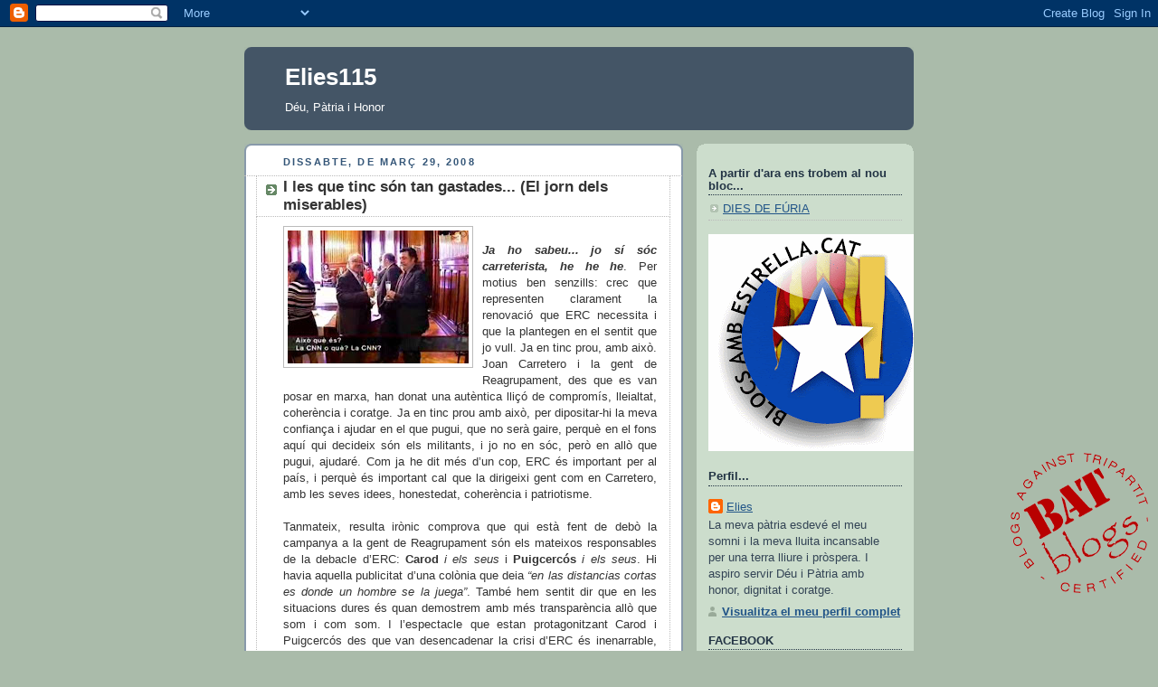

--- FILE ---
content_type: text/html; charset=UTF-8
request_url: https://elies115.blogspot.com/2008/03/el-jorn-dels-miserables.html?showComment=1206908880000
body_size: 16972
content:
<!DOCTYPE html>
<html xmlns='http://www.w3.org/1999/xhtml' xmlns:b='http://www.google.com/2005/gml/b' xmlns:data='http://www.google.com/2005/gml/data' xmlns:expr='http://www.google.com/2005/gml/expr'>
<head>
<link href='https://www.blogger.com/static/v1/widgets/2944754296-widget_css_bundle.css' rel='stylesheet' type='text/css'/>
<meta content='text/html; charset=UTF-8' http-equiv='Content-Type'/>
<meta content='blogger' name='generator'/>
<link href='https://elies115.blogspot.com/favicon.ico' rel='icon' type='image/x-icon'/>
<link href='http://elies115.blogspot.com/2008/03/el-jorn-dels-miserables.html' rel='canonical'/>
<link rel="alternate" type="application/atom+xml" title="Elies115 - Atom" href="https://elies115.blogspot.com/feeds/posts/default" />
<link rel="alternate" type="application/rss+xml" title="Elies115 - RSS" href="https://elies115.blogspot.com/feeds/posts/default?alt=rss" />
<link rel="service.post" type="application/atom+xml" title="Elies115 - Atom" href="https://www.blogger.com/feeds/21973960/posts/default" />

<link rel="alternate" type="application/atom+xml" title="Elies115 - Atom" href="https://elies115.blogspot.com/feeds/5839848622458986838/comments/default" />
<!--Can't find substitution for tag [blog.ieCssRetrofitLinks]-->
<link href='https://blogger.googleusercontent.com/img/b/R29vZ2xl/AVvXsEhgnfHkVKVkGrmjYeWoTdP1tDbCn-fAba7EKdzXHAUYhRcbQvxjB237A1_wCKbWMwnyDB_GqEpvL_MFM43Mzzb3I15xrdn3T80KyXBPSAEkwYyZOznEg4UOCFMByokb6j5dK-Up3Q/s200/miserables.jpg' rel='image_src'/>
<meta content='http://elies115.blogspot.com/2008/03/el-jorn-dels-miserables.html' property='og:url'/>
<meta content='I les que tinc són tan gastades... (El jorn dels miserables)' property='og:title'/>
<meta content='Ja ho sabeu... jo sí sóc carreterista, he he he . Per motius ben senzills: crec que representen clarament la renovació que ERC necessita i q...' property='og:description'/>
<meta content='https://blogger.googleusercontent.com/img/b/R29vZ2xl/AVvXsEhgnfHkVKVkGrmjYeWoTdP1tDbCn-fAba7EKdzXHAUYhRcbQvxjB237A1_wCKbWMwnyDB_GqEpvL_MFM43Mzzb3I15xrdn3T80KyXBPSAEkwYyZOznEg4UOCFMByokb6j5dK-Up3Q/w1200-h630-p-k-no-nu/miserables.jpg' property='og:image'/>
<title>Elies115: I les que tinc són tan gastades... (El jorn dels miserables)</title>
<style id='page-skin-1' type='text/css'><!--
/*
-----------------------------------------------
Blogger Template Style
Name:     Rounders
Date:     27 Feb 2004
Updated by: Blogger Team
----------------------------------------------- */
body {
background:#aba;
margin:0;
text-align:center;
line-height: 1.5em;
font:x-small Trebuchet MS, Verdana, Arial, Sans-serif;
color:#333333;
font-size/* */:/**/small;
font-size: /**/small;
}
/* Page Structure
----------------------------------------------- */
/* The images which help create rounded corners depend on the
following widths and measurements. If you want to change
these measurements, the images will also need to change.
*/
#outer-wrapper {
width:740px;
margin:0 auto;
text-align:left;
font: normal normal 100% Verdana, sans-serif;
}
#main-wrap1 {
width:485px;
float:left;
background:#ffffff url("https://resources.blogblog.com/blogblog/data/rounders/corners_main_bot.gif") no-repeat left bottom;
margin:15px 0 0;
padding:0 0 10px;
color:#333333;
font-size:97%;
line-height:1.5em;
word-wrap: break-word; /* fix for long text breaking sidebar float in IE */
overflow: hidden;     /* fix for long non-text content breaking IE sidebar float */
}
#main-wrap2 {
float:left;
width:100%;
background:url("https://resources.blogblog.com/blogblog/data/rounders/corners_main_top.gif") no-repeat left top;
padding:10px 0 0;
}
#main {
background:url("https://resources.blogblog.com/blogblog/data/rounders/rails_main.gif") repeat-y left;
padding:0;
width:485px;
}
#sidebar-wrap {
width:240px;
float:right;
margin:15px 0 0;
font-size:97%;
line-height:1.5em;
word-wrap: break-word; /* fix for long text breaking sidebar float in IE */
overflow: hidden;     /* fix for long non-text content breaking IE sidebar float */
}
.main .widget {
margin-top: 4px;
width: 468px;
padding: 0 13px;
}
.main .Blog {
margin: 0;
padding: 0;
width: 484px;
}
/* Links
----------------------------------------------- */
a:link {
color: #225588;
}
a:visited {
color: #666666;
}
a:hover {
color: #666666;
}
a img {
border-width:0;
}
/* Blog Header
----------------------------------------------- */
#header-wrapper {
background:#445566 url("https://resources.blogblog.com/blogblog/data/rounders/corners_cap_top.gif") no-repeat left top;
margin-top:22px;
margin-right:0;
margin-bottom:0;
margin-left:0;
padding-top:8px;
padding-right:0;
padding-bottom:0;
padding-left:0;
color:#ffffff;
}
#header {
background:url("https://resources.blogblog.com/blogblog/data/rounders/corners_cap_bot.gif") no-repeat left bottom;
padding:0 15px 8px;
}
#header h1 {
margin:0;
padding:10px 30px 5px;
line-height:1.2em;
font: normal bold 200% 'Trebuchet MS',Verdana,Arial,Sans-serif;
}
#header a,
#header a:visited {
text-decoration:none;
color: #ffffff;
}
#header .description {
margin:0;
padding:5px 30px 10px;
line-height:1.5em;
font: normal normal 100% 'Trebuchet MS',Verdana,Arial,Sans-serif;
}
/* Posts
----------------------------------------------- */
h2.date-header {
margin-top:0;
margin-right:28px;
margin-bottom:0;
margin-left:43px;
font-size:85%;
line-height:2em;
text-transform:uppercase;
letter-spacing:.2em;
color:#335577;
}
.post {
margin:.3em 0 25px;
padding:0 13px;
border:1px dotted #bbbbbb;
border-width:1px 0;
}
.post h3 {
margin:0;
line-height:1.5em;
background:url("https://resources.blogblog.com/blogblog/data/rounders/icon_arrow.gif") no-repeat 10px .5em;
display:block;
border:1px dotted #bbbbbb;
border-width:0 1px 1px;
padding-top:2px;
padding-right:14px;
padding-bottom:2px;
padding-left:29px;
color: #333333;
font: normal bold 135% 'Trebuchet MS',Verdana,Arial,Sans-serif;
}
.post h3 a, .post h3 a:visited {
text-decoration:none;
color: #333333;
}
a.title-link:hover {
background-color: #bbbbbb;
color: #333333;
}
.post-body {
border:1px dotted #bbbbbb;
border-width:0 1px 1px;
border-bottom-color:#ffffff;
padding-top:10px;
padding-right:14px;
padding-bottom:1px;
padding-left:29px;
}
html>body .post-body {
border-bottom-width:0;
}
.post-body {
margin:0 0 .75em;
}
.post-body blockquote {
line-height:1.3em;
}
.post-footer {
background: #ded;
margin:0;
padding-top:2px;
padding-right:14px;
padding-bottom:2px;
padding-left:29px;
border:1px dotted #bbbbbb;
border-width:1px;
font-size:100%;
line-height:1.5em;
color: #666;
}
/*
The first line of the post footer might only have floated text, so we need to give it a height.
The height comes from the post-footer line-height
*/
.post-footer-line-1 {
min-height:1.5em;
_height:1.5em;
}
.post-footer p {
margin: 0;
}
html>body .post-footer {
border-bottom-color:transparent;
}
.uncustomized-post-template .post-footer {
text-align: right;
}
.uncustomized-post-template .post-author,
.uncustomized-post-template .post-timestamp {
display: block;
float: left;
text-align:left;
margin-right: 4px;
}
.post-footer a {
color: #258;
}
.post-footer a:hover {
color: #666;
}
a.comment-link {
/* IE5.0/Win doesn't apply padding to inline elements,
so we hide these two declarations from it */
background/* */:/**/url("https://resources.blogblog.com/blogblog/data/rounders/icon_comment_left.gif") no-repeat left 45%;
padding-left:14px;
}
html>body a.comment-link {
/* Respecified, for IE5/Mac's benefit */
background:url("https://resources.blogblog.com/blogblog/data/rounders/icon_comment_left.gif") no-repeat left 45%;
padding-left:14px;
}
.post img, table.tr-caption-container {
margin-top:0;
margin-right:0;
margin-bottom:5px;
margin-left:0;
padding:4px;
border:1px solid #bbbbbb;
}
.tr-caption-container img {
border: none;
margin: 0;
padding: 0;
}
blockquote {
margin:.75em 0;
border:1px dotted #bbbbbb;
border-width:1px 0;
padding:5px 15px;
color: #335577;
}
.post blockquote p {
margin:.5em 0;
}
#blog-pager-newer-link {
float: left;
margin-left: 13px;
}
#blog-pager-older-link {
float: right;
margin-right: 13px;
}
#blog-pager {
text-align: center;
}
.feed-links {
clear: both;
line-height: 2.5em;
margin-left: 13px;
}
/* Comments
----------------------------------------------- */
#comments {
margin:-25px 13px 0;
border:1px dotted #bbbbbb;
border-width:0 1px 1px;
padding-top:20px;
padding-right:0;
padding-bottom:15px;
padding-left:0;
}
#comments h4 {
margin:0 0 10px;
padding-top:0;
padding-right:14px;
padding-bottom:2px;
padding-left:29px;
border-bottom:1px dotted #bbbbbb;
font-size:120%;
line-height:1.4em;
color:#333333;
}
#comments-block {
margin-top:0;
margin-right:15px;
margin-bottom:0;
margin-left:9px;
}
.comment-author {
background:url("https://resources.blogblog.com/blogblog/data/rounders/icon_comment_left.gif") no-repeat 2px .3em;
margin:.5em 0;
padding-top:0;
padding-right:0;
padding-bottom:0;
padding-left:20px;
font-weight:bold;
}
.comment-body {
margin:0 0 1.25em;
padding-top:0;
padding-right:0;
padding-bottom:0;
padding-left:20px;
}
.comment-body p {
margin:0 0 .5em;
}
.comment-footer {
margin:0 0 .5em;
padding-top:0;
padding-right:0;
padding-bottom:.75em;
padding-left:20px;
}
.comment-footer a:link {
color: #333;
}
.deleted-comment {
font-style:italic;
color:gray;
}
.comment-form {
padding-left:20px;
padding-right:5px;
}
#comments .comment-form h4 {
padding-left:0px;
}
/* Profile
----------------------------------------------- */
.profile-img {
float: left;
margin-top: 5px;
margin-right: 5px;
margin-bottom: 5px;
margin-left: 0;
border: 4px solid #334455;
}
.profile-datablock {
margin-top:0;
margin-right:15px;
margin-bottom:.5em;
margin-left:0;
padding-top:8px;
}
.profile-link {
background:url("https://resources.blogblog.com/blogblog/data/rounders/icon_profile_left.gif") no-repeat left .1em;
padding-left:15px;
font-weight:bold;
}
.profile-textblock {
clear: both;
margin: 0;
}
.sidebar .clear, .main .widget .clear {
clear: both;
}
#sidebartop-wrap {
background:#ccddcc url("https://resources.blogblog.com/blogblog/data/rounders/corners_prof_bot.gif") no-repeat left bottom;
margin:0px 0px 15px;
padding:0px 0px 10px;
color:#334455;
}
#sidebartop-wrap2 {
background:url("https://resources.blogblog.com/blogblog/data/rounders/corners_prof_top.gif") no-repeat left top;
padding: 10px 0 0;
margin:0;
border-width:0;
}
#sidebartop h2 {
line-height:1.5em;
color:#223344;
border-bottom: 1px dotted #223344;
margin-bottom: 0.5em;
font: normal bold 100% 'Trebuchet MS',Verdana,Arial,Sans-serif;
}
#sidebartop a {
color: #225588;
}
#sidebartop a:hover {
color: #225588;
}
#sidebartop a:visited {
color: #225588;
}
/* Sidebar Boxes
----------------------------------------------- */
.sidebar .widget {
margin:.5em 13px 1.25em;
padding:0 0px;
}
.widget-content {
margin-top: 0.5em;
}
#sidebarbottom-wrap1 {
background:#ffffff url("https://resources.blogblog.com/blogblog/data/rounders/corners_side_top.gif") no-repeat left top;
margin:0 0 15px;
padding:10px 0 0;
color: #333333;
}
#sidebarbottom-wrap2 {
background:url("https://resources.blogblog.com/blogblog/data/rounders/corners_side_bot.gif") no-repeat left bottom;
padding:0 0 8px;
}
.sidebar h2 {
margin:0;
padding:0 0 .2em;
line-height:1.5em;
font:normal bold 100% 'Trebuchet MS',Verdana,Arial,Sans-serif;
}
.sidebar ul {
list-style:none;
margin:0 0 1.25em;
padding:0;
}
.sidebar ul li {
background:url("https://resources.blogblog.com/blogblog/data/rounders/icon_arrow_sm.gif") no-repeat 2px .25em;
margin:0;
padding-top:0;
padding-right:0;
padding-bottom:3px;
padding-left:16px;
margin-bottom:3px;
border-bottom:1px dotted #bbbbbb;
line-height:1.4em;
}
.sidebar p {
margin:0 0 .6em;
}
#sidebar h2 {
color: #333333;
border-bottom: 1px dotted #333333;
}
/* Footer
----------------------------------------------- */
#footer-wrap1 {
clear:both;
margin:0 0 10px;
padding:15px 0 0;
}
#footer-wrap2 {
background:#445566 url("https://resources.blogblog.com/blogblog/data/rounders/corners_cap_top.gif") no-repeat left top;
color:#ffffff;
}
#footer {
background:url("https://resources.blogblog.com/blogblog/data/rounders/corners_cap_bot.gif") no-repeat left bottom;
padding:8px 15px;
}
#footer hr {display:none;}
#footer p {margin:0;}
#footer a {color:#ffffff;}
#footer .widget-content {
margin:0;
}
/** Page structure tweaks for layout editor wireframe */
body#layout #main-wrap1,
body#layout #sidebar-wrap,
body#layout #header-wrapper {
margin-top: 0;
}
body#layout #header, body#layout #header-wrapper,
body#layout #outer-wrapper {
margin-left:0,
margin-right: 0;
padding: 0;
}
body#layout #outer-wrapper {
width: 730px;
}
body#layout #footer-wrap1 {
padding-top: 0;
}

--></style>
<link href='https://www.blogger.com/dyn-css/authorization.css?targetBlogID=21973960&amp;zx=7107e814-dfaa-41f8-ad85-12ec5e064344' media='none' onload='if(media!=&#39;all&#39;)media=&#39;all&#39;' rel='stylesheet'/><noscript><link href='https://www.blogger.com/dyn-css/authorization.css?targetBlogID=21973960&amp;zx=7107e814-dfaa-41f8-ad85-12ec5e064344' rel='stylesheet'/></noscript>
<meta name='google-adsense-platform-account' content='ca-host-pub-1556223355139109'/>
<meta name='google-adsense-platform-domain' content='blogspot.com'/>

</head>
<body>
<div class='navbar section' id='navbar'><div class='widget Navbar' data-version='1' id='Navbar1'><script type="text/javascript">
    function setAttributeOnload(object, attribute, val) {
      if(window.addEventListener) {
        window.addEventListener('load',
          function(){ object[attribute] = val; }, false);
      } else {
        window.attachEvent('onload', function(){ object[attribute] = val; });
      }
    }
  </script>
<div id="navbar-iframe-container"></div>
<script type="text/javascript" src="https://apis.google.com/js/platform.js"></script>
<script type="text/javascript">
      gapi.load("gapi.iframes:gapi.iframes.style.bubble", function() {
        if (gapi.iframes && gapi.iframes.getContext) {
          gapi.iframes.getContext().openChild({
              url: 'https://www.blogger.com/navbar/21973960?po\x3d5839848622458986838\x26origin\x3dhttps://elies115.blogspot.com',
              where: document.getElementById("navbar-iframe-container"),
              id: "navbar-iframe"
          });
        }
      });
    </script><script type="text/javascript">
(function() {
var script = document.createElement('script');
script.type = 'text/javascript';
script.src = '//pagead2.googlesyndication.com/pagead/js/google_top_exp.js';
var head = document.getElementsByTagName('head')[0];
if (head) {
head.appendChild(script);
}})();
</script>
</div></div>
<div id='outer-wrapper'>
<div id='header-wrapper'>
<div class='header section' id='header'><div class='widget Header' data-version='1' id='Header1'>
<div id='header-inner'>
<div class='titlewrapper'>
<h1 class='title'>
<a href='https://elies115.blogspot.com/'>
Elies115
</a>
</h1>
</div>
<div class='descriptionwrapper'>
<p class='description'><span>Déu, Pàtria i Honor</span></p>
</div>
</div>
</div></div>
</div>
<div id='crosscol-wrapper' style='text-align:center'>
<div class='crosscol no-items section' id='crosscol'></div>
</div>
<div id='main-wrap1'><div id='main-wrap2'>
<div class='main section' id='main'><div class='widget Blog' data-version='1' id='Blog1'>
<div class='blog-posts hfeed'>

          <div class="date-outer">
        
<h2 class='date-header'><span>dissabte, de març 29, 2008</span></h2>

          <div class="date-posts">
        
<div class='post-outer'>
<div class='post hentry uncustomized-post-template' itemprop='blogPost' itemscope='itemscope' itemtype='http://schema.org/BlogPosting'>
<meta content='https://blogger.googleusercontent.com/img/b/R29vZ2xl/AVvXsEhgnfHkVKVkGrmjYeWoTdP1tDbCn-fAba7EKdzXHAUYhRcbQvxjB237A1_wCKbWMwnyDB_GqEpvL_MFM43Mzzb3I15xrdn3T80KyXBPSAEkwYyZOznEg4UOCFMByokb6j5dK-Up3Q/s200/miserables.jpg' itemprop='image_url'/>
<meta content='21973960' itemprop='blogId'/>
<meta content='5839848622458986838' itemprop='postId'/>
<a name='5839848622458986838'></a>
<h3 class='post-title entry-title' itemprop='name'>
I les que tinc són tan gastades... (El jorn dels miserables)
</h3>
<div class='post-header'>
<div class='post-header-line-1'></div>
</div>
<div class='post-body entry-content' id='post-body-5839848622458986838' itemprop='description articleBody'>
<a href="https://blogger.googleusercontent.com/img/b/R29vZ2xl/AVvXsEhgnfHkVKVkGrmjYeWoTdP1tDbCn-fAba7EKdzXHAUYhRcbQvxjB237A1_wCKbWMwnyDB_GqEpvL_MFM43Mzzb3I15xrdn3T80KyXBPSAEkwYyZOznEg4UOCFMByokb6j5dK-Up3Q/s1600-h/miserables.jpg"><img alt="" border="0" id="BLOGGER_PHOTO_ID_5183292840233835618" src="https://blogger.googleusercontent.com/img/b/R29vZ2xl/AVvXsEhgnfHkVKVkGrmjYeWoTdP1tDbCn-fAba7EKdzXHAUYhRcbQvxjB237A1_wCKbWMwnyDB_GqEpvL_MFM43Mzzb3I15xrdn3T80KyXBPSAEkwYyZOznEg4UOCFMByokb6j5dK-Up3Q/s200/miserables.jpg" style="FLOAT: left; MARGIN: 0px 10px 10px 0px; CURSOR: hand" /></a><br /><div align="justify"><strong><em>Ja ho sabeu... jo sí sóc carreterista, he he he</em></strong>. Per motius ben senzills: crec que representen clarament la renovació que ERC necessita i que la plantegen en el sentit que jo vull. Ja en tinc prou, amb això. Joan Carretero i la gent de Reagrupament, des que es van posar en marxa, han donat una autèntica lliçó de compromís, lleialtat, coherència i coratge. Ja en tinc prou amb això, per dipositar-hi la meva confiança i ajudar en el que pugui, que no serà gaire, perquè en el fons aquí qui decideix són els militants, i jo no en sóc, però en allò que pugui, ajudaré. Com ja he dit més d&#8217;un cop, ERC és important per al país, i perquè és important cal que la dirigeixi gent com en Carretero, amb les seves idees, honestedat, coherència i patriotisme.<br /><br />Tanmateix, resulta irònic comprova que qui està fent de debò la campanya a la gent de Reagrupament són els mateixos responsables de la debacle d&#8217;ERC: <strong>Carod</strong> <em>i els seus</em> i <strong>Puigcercós</strong> <em>i els seus</em>. Hi havia aquella publicitat d&#8217;una colònia que deia <em>&#8220;en las distancias cortas es donde un hombre se la juega&#8221;</em>. També hem sentit dir que en les situacions dures és quan demostrem amb més transparència allò que som i com som. I l&#8217;espectacle que estan protagonitzant Carod i Puigcercós des que van desencadenar la crisi d&#8217;ERC és inenarrable, brutal, inconcebible, insuportable.<br /><br /><strong>Carod</strong> ha posat de manifest, un cop més, que és una persona, un polític, atrapat en la seva vanitat. Una vanitat extrema, un personalisme execrable, deslleial, vomitiu. Aquesta setmana n&#8217;hem tingut dues escenes: la seva renúncia radiofònica i, avui mateix, aquest acte patètic per a presentar la pregunta que vol plantejar en el referèndum del 2014. Quin gran farsant, Déu meu. Quin gran farsant.<br /><br />I <strong>Puigcercós</strong>, igual. La seva renúncia al govern per controlar el partit de cara a garantir-se l&#8217;elecció és demencial. Pròpia d&#8217;una persona sense principis i sense cap mínim sentit de la responsabilitat. Una autèntica bogeria gangsteril que podia fer gràcia quan dirigia les JERC, però que deixa en evidència la seva absoluta manca de principis quan hom és conseller de la Generalitat.<br /><br />Però a més a més, la confrontació personalista desencadenada per aquests dos personatges nefastos (Carod i Puigcercós) té una dimensió demencial: <em><strong>morir matant</strong></em>. La seva aspiració és liquidar els altres. Quina diferència amb en Carretero, quan, com ja vaig recollir, va dir que l&#8217;endemà de guanyar, faria una direcció on hi tingués cabuda les diferents sensibilitats del partit.<br /><br />Ahir divendres, al Centre <strong>Flor de Maig</strong>, en plena serra de Collserola, a tocar de Cerdanyola, el sector puigcercocista va fer una reunió de la seva guàrdia pretoriana, unes 200 persones, bàsicament quadres intermitjos del partit i el govern. La reunió la varen portar en Ridao i, sobretot, n&#8217;Huguet, que sembla ser el cridat a fer d&#8217;home dur. Les coses que es van dir i que m&#8217;han explicat són terribles. Com ja tothom sap, no hi ha diferències estratègiques ni polítiques entre Carod i Puigcercós. Porten 20 anys defensant el mateix, i porten cohabitant a la direcció del partit 12 anys sense que hi hagi hagut mai cap fisura política o estratègica. Les seves diferències són purament personals, de manera de fer com a molt. Però, com he explicat més amunt, totes dues maneres de fer són infames.<br /><br />Ahir, el sector Puigcercós feia <strong><em>autocrítica</em></strong>&#8230; per no haver liquidat abans en Carod. Aquesta era la seva autocrítica. I per això n&#8217;Huguet demanava excuses als participants, perquè no havien liquidat en Carod i els seus abans, per haver-hi contemportitzat i perquè això els havia portat a aquesta situació. I es van conjurar&#8230; perquè aquest cop els liquidin sense contemplacions. Començant per la díscola Federació de Barcelona, que controla aquesta altra intrascendència política que és en Portabella (amb en Niubó).<br /><br />Avui, al patètic acte d&#8217;en Carod, aquest apareixia flanquejat pel Benach i en Portabella, com anunciant una altra candidatura de politiqueig personalista. Quins dos grans valors de la intrascendència política. Déu meu!<br /><br />Doncs ja ho saben. Puigcercós vol liquidar-los, aquesta és la seva estratègia. I els altres &#8211;Carod i els seus- només pensen en com fer mal a Puigcercós. Així estan les coses, l&#8217;estratègia de la sang. El jorn dels miserables. Morir matant.<br /><br />En aquest escenari, <strong>Joan Carretero</strong> i Reagrupament no només representen la coherència i l&#8217;arrelament als postulats del partit fundat per Macià. És que a més a més representen l&#8217;única possibilitat de supervivència d&#8217;aquest partit. A la roda de premsa ho va dir molt clar: <em>vull integrar a la meva direcció totes les sensibilitats del partit, no vull una direcció sectària</em>. </div><br /><div align="justify">I acabo com he començat. En aquests dies que falten fins el congrés d&#8217;ERC em mullo per Carretero i la gent de Reagrupament. Quan vaig fer el perfil en el meu bloc ja ho vaig dir: <em>aspiro servir Déu i Pàtria amb honor, dignitat i coratge</em>. Ara toca servir el país ajudant Reagrupament i el seu projecte de renovació. Sí, això és el que toca, i espero estar a l&#8217;alçada de les circumstàncies. Per mi no quedarà, amb tota la humilitat del món, disposat a servir, a ajudar, en el que pugui, calgui o se&#8217;m demani, ni que sigui des de la senzilla honestedat de les paraules en aquest bloc.<br /><br />Sí, aposto per la renovació d&#8217;ERC. Ara podem. I el país ho necessita.<br /><br />PS: Per cert no us perdeu el sopar que ha convocat en Dessmond amb en Carretero el proper dimecres dia 9 d&#8217;abril. Promet ser un sopar històric. Inscripcions a Can Dessmond! (places limitades!) </div>
<div style='clear: both;'></div>
</div>
<div class='post-footer'>
<div class='post-footer-line post-footer-line-1'>
<span class='post-author vcard'>
Publicat per
<span class='fn' itemprop='author' itemscope='itemscope' itemtype='http://schema.org/Person'>
<meta content='https://www.blogger.com/profile/00195991773753080743' itemprop='url'/>
<a class='g-profile' href='https://www.blogger.com/profile/00195991773753080743' rel='author' title='author profile'>
<span itemprop='name'>Elies</span>
</a>
</span>
</span>
<span class='post-timestamp'>
a
<meta content='http://elies115.blogspot.com/2008/03/el-jorn-dels-miserables.html' itemprop='url'/>
<a class='timestamp-link' href='https://elies115.blogspot.com/2008/03/el-jorn-dels-miserables.html' rel='bookmark' title='permanent link'><abbr class='published' itemprop='datePublished' title='2008-03-29T23:14:00+01:00'>dissabte, de març 29, 2008</abbr></a>
</span>
<span class='post-comment-link'>
</span>
<span class='post-icons'>
<span class='item-action'>
<a href='https://www.blogger.com/email-post/21973960/5839848622458986838' title='Enviar missatge per correu electrònic'>
<img alt='' class='icon-action' height='13' src='https://resources.blogblog.com/img/icon18_email.gif' width='18'/>
</a>
</span>
<span class='item-control blog-admin pid-1320389984'>
<a href='https://www.blogger.com/post-edit.g?blogID=21973960&postID=5839848622458986838&from=pencil' title='Modificar el missatge'>
<img alt='' class='icon-action' height='18' src='https://resources.blogblog.com/img/icon18_edit_allbkg.gif' width='18'/>
</a>
</span>
</span>
<div class='post-share-buttons goog-inline-block'>
</div>
</div>
<div class='post-footer-line post-footer-line-2'>
<span class='post-labels'>
</span>
</div>
<div class='post-footer-line post-footer-line-3'>
<span class='post-location'>
</span>
</div>
</div>
</div>
<div class='comments' id='comments'>
<a name='comments'></a>
<h4>11 comentaris:</h4>
<div id='Blog1_comments-block-wrapper'>
<dl class='avatar-comment-indent' id='comments-block'>
<dt class='comment-author ' id='c7493618273226247645'>
<a name='c7493618273226247645'></a>
<div class="avatar-image-container avatar-stock"><span dir="ltr"><img src="//resources.blogblog.com/img/blank.gif" width="35" height="35" alt="" title="An&ograve;nim">

</span></div>
Anònim
ha dit...
</dt>
<dd class='comment-body' id='Blog1_cmt-7493618273226247645'>
<p>
Em cau bé en Carretero, la llàstima és que s'ha entestat en salvar a ERC i crec que ERC no te remei.<BR/><BR/>Perque, vajam, si el problema fossin en Carod i en Puigcercós, segurament encara faria costat a ERC, perque son només dues persones, ara!... no perdeu de vista que aquestes dues persones no estan soles al partit, que aquestes dues persones, sintetitzan la manera de fer i pensar de la majoria de la militancia, no us enganyeu. I aquí rau el problema, companys.<BR/><BR/>Si en Carretero fos la manera de pensar de la majoria de la militancia d'ERC, no anirian pel pedregal com van, i aixó no s'arregla canviant unes quantes persones, que vint anys construint un partit a la seua mida (Puigcercós) no s'esborren d'un dia per l'altre.<BR/><BR/>Salut, i que hi hagi sort, sr. Carretero. De tot cor.
</p>
</dd>
<dd class='comment-footer'>
<span class='comment-timestamp'>
<a href='https://elies115.blogspot.com/2008/03/el-jorn-dels-miserables.html?showComment=1206860760000#c7493618273226247645' title='comment permalink'>
30 de març, 2008
</a>
<span class='item-control blog-admin pid-1142807752'>
<a class='comment-delete' href='https://www.blogger.com/comment/delete/21973960/7493618273226247645' title='Suprimeix el comentari'>
<img src='https://resources.blogblog.com/img/icon_delete13.gif'/>
</a>
</span>
</span>
</dd>
<dt class='comment-author ' id='c1910489689070438816'>
<a name='c1910489689070438816'></a>
<div class="avatar-image-container avatar-stock"><span dir="ltr"><img src="//resources.blogblog.com/img/blank.gif" width="35" height="35" alt="" title="An&ograve;nim">

</span></div>
Anònim
ha dit...
</dt>
<dd class='comment-body' id='Blog1_cmt-1910489689070438816'>
<p>
Hola Elies,<BR/>magnific article,i quina causalitat aquesta matinada mentre conduïa el cotxe de Catalunya a Alemanya, per no dormir-me, en concentro amb possibles articles i he pensat amb el mateix títol que tu!.<BR/>El jorn dels miserables!<BR/><BR/>Salut i ara podem renovar ERC<BR/>Manel
</p>
</dd>
<dd class='comment-footer'>
<span class='comment-timestamp'>
<a href='https://elies115.blogspot.com/2008/03/el-jorn-dels-miserables.html?showComment=1206880320000#c1910489689070438816' title='comment permalink'>
30 de març, 2008
</a>
<span class='item-control blog-admin pid-1142807752'>
<a class='comment-delete' href='https://www.blogger.com/comment/delete/21973960/1910489689070438816' title='Suprimeix el comentari'>
<img src='https://resources.blogblog.com/img/icon_delete13.gif'/>
</a>
</span>
</span>
</dd>
<dt class='comment-author ' id='c262536472716837165'>
<a name='c262536472716837165'></a>
<div class="avatar-image-container avatar-stock"><span dir="ltr"><a href="https://www.blogger.com/profile/04828838190615965755" target="" rel="nofollow" onclick="" class="avatar-hovercard" id="av-262536472716837165-04828838190615965755"><img src="//www.blogger.com/img/blogger_logo_round_35.png" width="35" height="35" alt="" title="L&iacute;dia Pelej&agrave;">

</a></span></div>
<a href='https://www.blogger.com/profile/04828838190615965755' rel='nofollow'>Lídia Pelejà</a>
ha dit...
</dt>
<dd class='comment-body' id='Blog1_cmt-262536472716837165'>
<p>
El dia 9 allí estarem!<BR/><BR/>Salutacions,
</p>
</dd>
<dd class='comment-footer'>
<span class='comment-timestamp'>
<a href='https://elies115.blogspot.com/2008/03/el-jorn-dels-miserables.html?showComment=1206889380000#c262536472716837165' title='comment permalink'>
30 de març, 2008
</a>
<span class='item-control blog-admin pid-975166472'>
<a class='comment-delete' href='https://www.blogger.com/comment/delete/21973960/262536472716837165' title='Suprimeix el comentari'>
<img src='https://resources.blogblog.com/img/icon_delete13.gif'/>
</a>
</span>
</span>
</dd>
<dt class='comment-author ' id='c850473551225325405'>
<a name='c850473551225325405'></a>
<div class="avatar-image-container avatar-stock"><span dir="ltr"><img src="//resources.blogblog.com/img/blank.gif" width="35" height="35" alt="" title="An&ograve;nim">

</span></div>
Anònim
ha dit...
</dt>
<dd class='comment-body' id='Blog1_cmt-850473551225325405'>
<p>
Valent Elies, molt valent! En uns temps en que cal mirar qui tens a l'esquena la teva posició és digne d'elogi.<BR/><BR/>Jo, que si que estic al Reagrupament, agraeixo la teva fermesa i t'encoratjo a continuar el desenmascarament dels falsos "apòstols del nostre país"<BR/><BR/>Una abraçada des del Lluçanès
</p>
</dd>
<dd class='comment-footer'>
<span class='comment-timestamp'>
<a href='https://elies115.blogspot.com/2008/03/el-jorn-dels-miserables.html?showComment=1206905160000#c850473551225325405' title='comment permalink'>
30 de març, 2008
</a>
<span class='item-control blog-admin pid-1142807752'>
<a class='comment-delete' href='https://www.blogger.com/comment/delete/21973960/850473551225325405' title='Suprimeix el comentari'>
<img src='https://resources.blogblog.com/img/icon_delete13.gif'/>
</a>
</span>
</span>
</dd>
<dt class='comment-author ' id='c6570358880950381385'>
<a name='c6570358880950381385'></a>
<div class="avatar-image-container avatar-stock"><span dir="ltr"><img src="//resources.blogblog.com/img/blank.gif" width="35" height="35" alt="" title="An&ograve;nim">

</span></div>
Anònim
ha dit...
</dt>
<dd class='comment-body' id='Blog1_cmt-6570358880950381385'>
<p>
Bona nit Elies, <BR/><BR/>El Josep, te part de raó, però si el Congres votés el conjunt dels simpatitzants d' ERC del any 2003 Carretero guanyaria amb més de un 50% de vots. Ho crec sincerament.<BR/><BR/>Si la direcció d' ERC no s' en  adona, és tornarà a equivocar i acabarà amb 200.000 vots i encara gràcies...<BR/><BR/>Per mi el tema és molt senzill, cal parlar d&#8217; estratègies i mullar-se, i això avui sembla més un patí de col&#8226;le barallant-se per quins equips fem pel proper partit de futbol, quan el problema precisament és que no cal seguir jugant a futbol.<BR/><BR/>Perquè ningú s&#8217; atreveix a dir que el Tripartit els ha enfonsat??? <BR/>Qui ho digui i parli de Front Nacional, tindrà el meu suport.<BR/><BR/>El nano
</p>
</dd>
<dd class='comment-footer'>
<span class='comment-timestamp'>
<a href='https://elies115.blogspot.com/2008/03/el-jorn-dels-miserables.html?showComment=1206908880000#c6570358880950381385' title='comment permalink'>
30 de març, 2008
</a>
<span class='item-control blog-admin pid-1142807752'>
<a class='comment-delete' href='https://www.blogger.com/comment/delete/21973960/6570358880950381385' title='Suprimeix el comentari'>
<img src='https://resources.blogblog.com/img/icon_delete13.gif'/>
</a>
</span>
</span>
</dd>
<dt class='comment-author ' id='c4091867288579290562'>
<a name='c4091867288579290562'></a>
<div class="avatar-image-container vcard"><span dir="ltr"><a href="https://www.blogger.com/profile/04202341605311874639" target="" rel="nofollow" onclick="" class="avatar-hovercard" id="av-4091867288579290562-04202341605311874639"><img src="https://resources.blogblog.com/img/blank.gif" width="35" height="35" class="delayLoad" style="display: none;" longdesc="//1.bp.blogspot.com/-r_5FkMZR85s/Zf88pMu_w8I/AAAAAAAABD0/DiRS6IhqclQQpeLI9i9gmR3r--bYB-kFwCK4BGAYYCw/s35/FAC%252520Mirage.png" alt="" title="Josep (sl)">

<noscript><img src="//1.bp.blogspot.com/-r_5FkMZR85s/Zf88pMu_w8I/AAAAAAAABD0/DiRS6IhqclQQpeLI9i9gmR3r--bYB-kFwCK4BGAYYCw/s35/FAC%252520Mirage.png" width="35" height="35" class="photo" alt=""></noscript></a></span></div>
<a href='https://www.blogger.com/profile/04202341605311874639' rel='nofollow'>Josep (sl)</a>
ha dit...
</dt>
<dd class='comment-body' id='Blog1_cmt-4091867288579290562'>
<p>
Al Carretero el cr&#180;tiquen i li llencen les JERC, per ser de "dretes" jo no crec què sigui de dretes i m'agrada el seu missatge. Es un missatge racional i modern. Tan allunyat de molts que és creuen què estan: Al 1917, el 1931 o el maig del 68. Crec què els nous votants menys radicalitzats entenguessin un missatge diferent.<BR/><BR/>Això de votar al PP. Sincerament el PP no el puc votar per la seva radicalitat nacionalista Espanyola. Però en el cas hipotètic d'haver solament aquestes 2 opcions i ser el dues opcions homologables a partits de'l Europa Occidental.  vista la Gestió econòmica del PSOE jo també hauria votat PP.
</p>
</dd>
<dd class='comment-footer'>
<span class='comment-timestamp'>
<a href='https://elies115.blogspot.com/2008/03/el-jorn-dels-miserables.html?showComment=1206962640000#c4091867288579290562' title='comment permalink'>
31 de març, 2008
</a>
<span class='item-control blog-admin pid-1035124573'>
<a class='comment-delete' href='https://www.blogger.com/comment/delete/21973960/4091867288579290562' title='Suprimeix el comentari'>
<img src='https://resources.blogblog.com/img/icon_delete13.gif'/>
</a>
</span>
</span>
</dd>
<dt class='comment-author ' id='c572602304078220050'>
<a name='c572602304078220050'></a>
<div class="avatar-image-container vcard"><span dir="ltr"><a href="https://www.blogger.com/profile/14689488390856226331" target="" rel="nofollow" onclick="" class="avatar-hovercard" id="av-572602304078220050-14689488390856226331"><img src="https://resources.blogblog.com/img/blank.gif" width="35" height="35" class="delayLoad" style="display: none;" longdesc="//blogger.googleusercontent.com/img/b/R29vZ2xl/AVvXsEidCN-QbsMTYtqwBBPsCrzQe24YiEshqgsIybdxIu2uRyAf5En26n6Dp7qRgNqCbn2s8qObGMe_xxsD1uhRS-sLj1VpjTVIax324xccXoPLmGtcIZSC0FULR3VdsKAGsw/s45-c/Dess.jpg" alt="" title="Dessmond">

<noscript><img src="//blogger.googleusercontent.com/img/b/R29vZ2xl/AVvXsEidCN-QbsMTYtqwBBPsCrzQe24YiEshqgsIybdxIu2uRyAf5En26n6Dp7qRgNqCbn2s8qObGMe_xxsD1uhRS-sLj1VpjTVIax324xccXoPLmGtcIZSC0FULR3VdsKAGsw/s45-c/Dess.jpg" width="35" height="35" class="photo" alt=""></noscript></a></span></div>
<a href='https://www.blogger.com/profile/14689488390856226331' rel='nofollow'>Dessmond</a>
ha dit...
</dt>
<dd class='comment-body' id='Blog1_cmt-572602304078220050'>
<span class='deleted-comment'>Un administrador del blog ha eliminat aquest comentari.</span>
</dd>
<dd class='comment-footer'>
<span class='comment-timestamp'>
<a href='https://elies115.blogspot.com/2008/03/el-jorn-dels-miserables.html?showComment=1207043160000#c572602304078220050' title='comment permalink'>
01 d&#8217;abril, 2008
</a>
<span class='item-control blog-admin '>
<a class='comment-delete' href='https://www.blogger.com/comment/delete/21973960/572602304078220050' title='Suprimeix el comentari'>
<img src='https://resources.blogblog.com/img/icon_delete13.gif'/>
</a>
</span>
</span>
</dd>
<dt class='comment-author ' id='c1905087650801795299'>
<a name='c1905087650801795299'></a>
<div class="avatar-image-container avatar-stock"><span dir="ltr"><img src="//resources.blogblog.com/img/blank.gif" width="35" height="35" alt="" title="An&ograve;nim">

</span></div>
Anònim
ha dit...
</dt>
<dd class='comment-body' id='Blog1_cmt-1905087650801795299'>
<p>
Elies, i què me'n dius de l'Uriel Bertan i del Renyer?<BR/><BR/>Són una bona opció?
</p>
</dd>
<dd class='comment-footer'>
<span class='comment-timestamp'>
<a href='https://elies115.blogspot.com/2008/03/el-jorn-dels-miserables.html?showComment=1207052400000#c1905087650801795299' title='comment permalink'>
01 d&#8217;abril, 2008
</a>
<span class='item-control blog-admin pid-1142807752'>
<a class='comment-delete' href='https://www.blogger.com/comment/delete/21973960/1905087650801795299' title='Suprimeix el comentari'>
<img src='https://resources.blogblog.com/img/icon_delete13.gif'/>
</a>
</span>
</span>
</dd>
<dt class='comment-author blog-author' id='c4980525380688765954'>
<a name='c4980525380688765954'></a>
<div class="avatar-image-container avatar-stock"><span dir="ltr"><a href="https://www.blogger.com/profile/00195991773753080743" target="" rel="nofollow" onclick="" class="avatar-hovercard" id="av-4980525380688765954-00195991773753080743"><img src="//www.blogger.com/img/blogger_logo_round_35.png" width="35" height="35" alt="" title="Elies">

</a></span></div>
<a href='https://www.blogger.com/profile/00195991773753080743' rel='nofollow'>Elies</a>
ha dit...
</dt>
<dd class='comment-body' id='Blog1_cmt-4980525380688765954'>
<p>
marc, jo fins que algú no em demostri el contrari, m'acullo a la informació de l'amic Arnera.
</p>
</dd>
<dd class='comment-footer'>
<span class='comment-timestamp'>
<a href='https://elies115.blogspot.com/2008/03/el-jorn-dels-miserables.html?showComment=1207076760000#c4980525380688765954' title='comment permalink'>
01 d&#8217;abril, 2008
</a>
<span class='item-control blog-admin pid-1320389984'>
<a class='comment-delete' href='https://www.blogger.com/comment/delete/21973960/4980525380688765954' title='Suprimeix el comentari'>
<img src='https://resources.blogblog.com/img/icon_delete13.gif'/>
</a>
</span>
</span>
</dd>
<dt class='comment-author ' id='c1543924856819224000'>
<a name='c1543924856819224000'></a>
<div class="avatar-image-container avatar-stock"><span dir="ltr"><a href="https://www.blogger.com/profile/05772605329827685408" target="" rel="nofollow" onclick="" class="avatar-hovercard" id="av-1543924856819224000-05772605329827685408"><img src="//www.blogger.com/img/blogger_logo_round_35.png" width="35" height="35" alt="" title="L&amp;#39;Espelt">

</a></span></div>
<a href='https://www.blogger.com/profile/05772605329827685408' rel='nofollow'>L&#39;Espelt</a>
ha dit...
</dt>
<dd class='comment-body' id='Blog1_cmt-1543924856819224000'>
<p>
Que poques paraules tinc... i les que us dic són tant gastades, caldrà buscar nous camins (...)<BR/>RENOVEM ERC. ARA PODEM.<BR/>Post a l'alçada de la cançó... magnífic!!!<BR/>Fa estona que la tatarejo. L'he recordat (aquest Llach amb tendènci "bluessera", com la versio en directe del Gener del 76) i se'm ha enganxat!!!<BR/>Espero que aquest parella o ex-parella, en Carod i en Puigcercós segueixin aquest camí i es "matin" entre ells.<BR/>Salut company!!!
</p>
</dd>
<dd class='comment-footer'>
<span class='comment-timestamp'>
<a href='https://elies115.blogspot.com/2008/03/el-jorn-dels-miserables.html?showComment=1207169220000#c1543924856819224000' title='comment permalink'>
02 d&#8217;abril, 2008
</a>
<span class='item-control blog-admin pid-1651889964'>
<a class='comment-delete' href='https://www.blogger.com/comment/delete/21973960/1543924856819224000' title='Suprimeix el comentari'>
<img src='https://resources.blogblog.com/img/icon_delete13.gif'/>
</a>
</span>
</span>
</dd>
<dt class='comment-author ' id='c5972935691194554020'>
<a name='c5972935691194554020'></a>
<div class="avatar-image-container vcard"><span dir="ltr"><a href="https://www.blogger.com/profile/16706262827870021840" target="" rel="nofollow" onclick="" class="avatar-hovercard" id="av-5972935691194554020-16706262827870021840"><img src="https://resources.blogblog.com/img/blank.gif" width="35" height="35" class="delayLoad" style="display: none;" longdesc="//blogger.googleusercontent.com/img/b/R29vZ2xl/AVvXsEixqoRBQK-xyUOsXtc9EVUHrlXe-DpjfgLE0qAAIB2MD6yKewinsI1ZGlLc5KO5KZRzO7x6Z54RWFFEb2hGQTQKCPmNBPFX6AMLj6sRRAwhAqWDNTApam7KWb-LJye3Tqg/s45-c/3059549900_f8283c4ffd_m[1].jpg" alt="" title="Joan Calsapeu">

<noscript><img src="//blogger.googleusercontent.com/img/b/R29vZ2xl/AVvXsEixqoRBQK-xyUOsXtc9EVUHrlXe-DpjfgLE0qAAIB2MD6yKewinsI1ZGlLc5KO5KZRzO7x6Z54RWFFEb2hGQTQKCPmNBPFX6AMLj6sRRAwhAqWDNTApam7KWb-LJye3Tqg/s45-c/3059549900_f8283c4ffd_m[1].jpg" width="35" height="35" class="photo" alt=""></noscript></a></span></div>
<a href='https://www.blogger.com/profile/16706262827870021840' rel='nofollow'>Joan Calsapeu</a>
ha dit...
</dt>
<dd class='comment-body' id='Blog1_cmt-5972935691194554020'>
<p>
El Tripartit-1 va ser un error diguem que perdonable. El Tripartit-2 és un error imperdonable. Els dirigents d'ERC que van perpetrar aquest desastre  (que ara paguem tots)tenen el deure polític i l'obligació moral de decantar-se<BR/> i deixar pas a gent més honesta, menys sectària i vanitosa, més intel&#183;ligent i més preparada. La clau de volta de tot plegat és Carretero, evidentment.<BR/>   Però m'agradaria que algú més ben informat que jo em digués de quin peu calça l'Elisenda Paluzie, ara que ha entrat en el partit. Demà ve a parlar al meu poble i em pica la curiositat...
</p>
</dd>
<dd class='comment-footer'>
<span class='comment-timestamp'>
<a href='https://elies115.blogspot.com/2008/03/el-jorn-dels-miserables.html?showComment=1207261200000#c5972935691194554020' title='comment permalink'>
04 d&#8217;abril, 2008
</a>
<span class='item-control blog-admin pid-1719671741'>
<a class='comment-delete' href='https://www.blogger.com/comment/delete/21973960/5972935691194554020' title='Suprimeix el comentari'>
<img src='https://resources.blogblog.com/img/icon_delete13.gif'/>
</a>
</span>
</span>
</dd>
</dl>
</div>
<p class='comment-footer'>
<a href='https://www.blogger.com/comment/fullpage/post/21973960/5839848622458986838' onclick='javascript:window.open(this.href, "bloggerPopup", "toolbar=0,location=0,statusbar=1,menubar=0,scrollbars=yes,width=640,height=500"); return false;'>Publica un comentari a l'entrada</a>
</p>
</div>
</div>

        </div></div>
      
</div>
<div class='blog-pager' id='blog-pager'>
<span id='blog-pager-newer-link'>
<a class='blog-pager-newer-link' href='https://elies115.blogspot.com/2008/04/mat-de-dissabte-i-rumba.html' id='Blog1_blog-pager-newer-link' title='Entrada més recent'>Entrada més recent</a>
</span>
<span id='blog-pager-older-link'>
<a class='blog-pager-older-link' href='https://elies115.blogspot.com/2008/03/maci-lhavana.html' id='Blog1_blog-pager-older-link' title='Entrada més antiga'>Entrada més antiga</a>
</span>
<a class='home-link' href='https://elies115.blogspot.com/'>Inici</a>
</div>
<div class='clear'></div>
<div class='post-feeds'>
<div class='feed-links'>
Subscriure's a:
<a class='feed-link' href='https://elies115.blogspot.com/feeds/5839848622458986838/comments/default' target='_blank' type='application/atom+xml'>Comentaris del missatge (Atom)</a>
</div>
</div>
</div></div>
</div></div>
<div id='sidebar-wrap'>
<div id='sidebartop-wrap'><div id='sidebartop-wrap2'>
<div class='sidebar section' id='sidebartop'><div class='widget HTML' data-version='1' id='HTML2'>
<div class='widget-content'>
<a zbimg style="position:fixed;bottom:0;right:0;display:block;_display:none;text-indent:-999em;text-decoration:none;" src=" http://i44.tinypic.com/2009hv.png" href="http://www.cat-israel.org/2009/01/fes-el-teu-blog-amic-disrael.html"/>
</a>
</div>
<div class='clear'></div>
</div><div class='widget HTML' data-version='1' id='HTML1'>
<div class='widget-content'>
<a href="http://batblocs.blogspot.com/">
<img 
style="position:fixed;bottom:0;right:0;display:block;_display:none;
text-indent:-999em;text-decoration:none;" src=" https://blogger.googleusercontent.com/img/b/R29vZ2xl/AVvXsEj2aVOkTQji-F0WTz3S4IG6jEBDfq6TzEFWBCGIVBmyHsQ3_UPzYojXD-yi3BP7uJHG7igkXAtoYJ0FO3VsNg3kcrf8ZYEvFiMV99aw6yjb-XhOUnPELqEgMgD3r5upyoXsj0wNAg/s1600-r/BAT_segell.png"/>
</a>
</div>
<div class='clear'></div>
</div><div class='widget LinkList' data-version='1' id='LinkList2'>
<h2>A partir d'ara ens trobem al nou bloc...</h2>
<div class='widget-content'>
<ul>
<li><a href='http://diesdefuria.blogspot.com/'>DIES DE FÚRIA</a></li>
</ul>
<div class='clear'></div>
</div>
</div><div class='widget Image' data-version='1' id='Image1'>
<div class='widget-content'>
<img alt='' height='240' id='Image1_img' src='//3.bp.blogspot.com/_TD6ebgIARAE/R_1xyE37QeI/AAAAAAAAAcM/FnjpzZgvpJY/S240/blocs+amb+estrella+logo.gif' width='237'/>
<br/>
</div>
<div class='clear'></div>
</div><div class='widget Profile' data-version='1' id='Profile1'>
<h2>Perfil...</h2>
<div class='widget-content'>
<dl class='profile-datablock'>
<dt class='profile-data'>
<a class='profile-name-link g-profile' href='https://www.blogger.com/profile/00195991773753080743' rel='author' style='background-image: url(//www.blogger.com/img/logo-16.png);'>
Elies
</a>
</dt>
<dd class='profile-textblock'>La meva pàtria esdevé el meu somni i la meva lluita incansable per una terra lliure i pròspera. I aspiro servir  Déu i Pàtria amb honor, dignitat i coratge.</dd>
</dl>
<a class='profile-link' href='https://www.blogger.com/profile/00195991773753080743' rel='author'>Visualitza el meu perfil complet</a>
<div class='clear'></div>
</div>
</div><div class='widget Image' data-version='1' id='Image2'>
<h2>FACEBOOK</h2>
<div class='widget-content'>
<a href='http://www.facebook.com/group.php?gid=19602004673'>
<img alt='FACEBOOK' height='180' id='Image2_img' src='//1.bp.blogspot.com/_TD6ebgIARAE/SJqmp8ZFTFI/AAAAAAAAAlU/UdywMZ1i_GA/S240/m%C3%A9s+calaveres.jpg' width='240'/>
</a>
<br/>
<span class='caption'>Uneix-te a la Causa: VERGONYA!</span>
</div>
<div class='clear'></div>
</div></div>
</div></div>
<div id='sidebarbottom-wrap1'><div id='sidebarbottom-wrap2'>
<div class='sidebar section' id='sidebar'><div class='widget BlogArchive' data-version='1' id='BlogArchive1'>
<h2>Arxiu del blog</h2>
<div class='widget-content'>
<div id='ArchiveList'>
<div id='BlogArchive1_ArchiveList'>
<ul class='hierarchy'>
<li class='archivedate expanded'>
<a class='toggle' href='javascript:void(0)'>
<span class='zippy toggle-open'>

        &#9660;&#160;
      
</span>
</a>
<a class='post-count-link' href='https://elies115.blogspot.com/2008/'>
2008
</a>
<span class='post-count' dir='ltr'>(110)</span>
<ul class='hierarchy'>
<li class='archivedate collapsed'>
<a class='toggle' href='javascript:void(0)'>
<span class='zippy'>

        &#9658;&#160;
      
</span>
</a>
<a class='post-count-link' href='https://elies115.blogspot.com/2008/12/'>
de desembre
</a>
<span class='post-count' dir='ltr'>(1)</span>
</li>
</ul>
<ul class='hierarchy'>
<li class='archivedate collapsed'>
<a class='toggle' href='javascript:void(0)'>
<span class='zippy'>

        &#9658;&#160;
      
</span>
</a>
<a class='post-count-link' href='https://elies115.blogspot.com/2008/11/'>
de novembre
</a>
<span class='post-count' dir='ltr'>(6)</span>
</li>
</ul>
<ul class='hierarchy'>
<li class='archivedate collapsed'>
<a class='toggle' href='javascript:void(0)'>
<span class='zippy'>

        &#9658;&#160;
      
</span>
</a>
<a class='post-count-link' href='https://elies115.blogspot.com/2008/10/'>
d&#8217;octubre
</a>
<span class='post-count' dir='ltr'>(14)</span>
</li>
</ul>
<ul class='hierarchy'>
<li class='archivedate collapsed'>
<a class='toggle' href='javascript:void(0)'>
<span class='zippy'>

        &#9658;&#160;
      
</span>
</a>
<a class='post-count-link' href='https://elies115.blogspot.com/2008/09/'>
de setembre
</a>
<span class='post-count' dir='ltr'>(7)</span>
</li>
</ul>
<ul class='hierarchy'>
<li class='archivedate collapsed'>
<a class='toggle' href='javascript:void(0)'>
<span class='zippy'>

        &#9658;&#160;
      
</span>
</a>
<a class='post-count-link' href='https://elies115.blogspot.com/2008/08/'>
d&#8217;agost
</a>
<span class='post-count' dir='ltr'>(3)</span>
</li>
</ul>
<ul class='hierarchy'>
<li class='archivedate collapsed'>
<a class='toggle' href='javascript:void(0)'>
<span class='zippy'>

        &#9658;&#160;
      
</span>
</a>
<a class='post-count-link' href='https://elies115.blogspot.com/2008/07/'>
de juliol
</a>
<span class='post-count' dir='ltr'>(10)</span>
</li>
</ul>
<ul class='hierarchy'>
<li class='archivedate collapsed'>
<a class='toggle' href='javascript:void(0)'>
<span class='zippy'>

        &#9658;&#160;
      
</span>
</a>
<a class='post-count-link' href='https://elies115.blogspot.com/2008/06/'>
de juny
</a>
<span class='post-count' dir='ltr'>(14)</span>
</li>
</ul>
<ul class='hierarchy'>
<li class='archivedate collapsed'>
<a class='toggle' href='javascript:void(0)'>
<span class='zippy'>

        &#9658;&#160;
      
</span>
</a>
<a class='post-count-link' href='https://elies115.blogspot.com/2008/05/'>
de maig
</a>
<span class='post-count' dir='ltr'>(12)</span>
</li>
</ul>
<ul class='hierarchy'>
<li class='archivedate collapsed'>
<a class='toggle' href='javascript:void(0)'>
<span class='zippy'>

        &#9658;&#160;
      
</span>
</a>
<a class='post-count-link' href='https://elies115.blogspot.com/2008/04/'>
d&#8217;abril
</a>
<span class='post-count' dir='ltr'>(10)</span>
</li>
</ul>
<ul class='hierarchy'>
<li class='archivedate expanded'>
<a class='toggle' href='javascript:void(0)'>
<span class='zippy toggle-open'>

        &#9660;&#160;
      
</span>
</a>
<a class='post-count-link' href='https://elies115.blogspot.com/2008/03/'>
de març
</a>
<span class='post-count' dir='ltr'>(9)</span>
<ul class='posts'>
<li><a href='https://elies115.blogspot.com/2008/03/el-jorn-dels-miserables.html'>I les que tinc són tan gastades... (El jorn dels m...</a></li>
<li><a href='https://elies115.blogspot.com/2008/03/maci-lhavana.html'>Macià a l&#39;Havana...</a></li>
<li><a href='https://elies115.blogspot.com/2008/03/seguint-les-ltimes-passes-den-robert.html'>Seguint les últimes passes d&#39;en Robert Merriman</a></li>
<li><a href='https://elies115.blogspot.com/2008/03/el-darrer-exrcit-de-catalunya.html'>El darrer exèrcit de Catalunya</a></li>
<li><a href='https://elies115.blogspot.com/2008/03/del-peu-de-les-guilleries.html'>Del peu de les Guilleries... (torna Carretero)</a></li>
<li><a href='https://elies115.blogspot.com/2008/03/la-poltica-de-les-oques-del-psc-amb-erc.html'>La &quot;política de les oques&quot; del PSC amb ERC</a></li>
<li><a href='https://elies115.blogspot.com/2008/03/una-oportunitat-i-necessitat-per-la.html'>UNA OPORTUNITAT &#8211;I NECESSITAT- PER A LA REGENERACIÓ</a></li>
<li><a href='https://elies115.blogspot.com/2008/03/bffffffffffffff.html'>Bffffffffffffff</a></li>
<li><a href='https://elies115.blogspot.com/2008/03/un-pas-de-primera-regional.html'>Un país de primera... regional</a></li>
</ul>
</li>
</ul>
<ul class='hierarchy'>
<li class='archivedate collapsed'>
<a class='toggle' href='javascript:void(0)'>
<span class='zippy'>

        &#9658;&#160;
      
</span>
</a>
<a class='post-count-link' href='https://elies115.blogspot.com/2008/02/'>
de febrer
</a>
<span class='post-count' dir='ltr'>(11)</span>
</li>
</ul>
<ul class='hierarchy'>
<li class='archivedate collapsed'>
<a class='toggle' href='javascript:void(0)'>
<span class='zippy'>

        &#9658;&#160;
      
</span>
</a>
<a class='post-count-link' href='https://elies115.blogspot.com/2008/01/'>
de gener
</a>
<span class='post-count' dir='ltr'>(13)</span>
</li>
</ul>
</li>
</ul>
<ul class='hierarchy'>
<li class='archivedate collapsed'>
<a class='toggle' href='javascript:void(0)'>
<span class='zippy'>

        &#9658;&#160;
      
</span>
</a>
<a class='post-count-link' href='https://elies115.blogspot.com/2007/'>
2007
</a>
<span class='post-count' dir='ltr'>(80)</span>
<ul class='hierarchy'>
<li class='archivedate collapsed'>
<a class='toggle' href='javascript:void(0)'>
<span class='zippy'>

        &#9658;&#160;
      
</span>
</a>
<a class='post-count-link' href='https://elies115.blogspot.com/2007/12/'>
de desembre
</a>
<span class='post-count' dir='ltr'>(9)</span>
</li>
</ul>
<ul class='hierarchy'>
<li class='archivedate collapsed'>
<a class='toggle' href='javascript:void(0)'>
<span class='zippy'>

        &#9658;&#160;
      
</span>
</a>
<a class='post-count-link' href='https://elies115.blogspot.com/2007/11/'>
de novembre
</a>
<span class='post-count' dir='ltr'>(6)</span>
</li>
</ul>
<ul class='hierarchy'>
<li class='archivedate collapsed'>
<a class='toggle' href='javascript:void(0)'>
<span class='zippy'>

        &#9658;&#160;
      
</span>
</a>
<a class='post-count-link' href='https://elies115.blogspot.com/2007/10/'>
d&#8217;octubre
</a>
<span class='post-count' dir='ltr'>(10)</span>
</li>
</ul>
<ul class='hierarchy'>
<li class='archivedate collapsed'>
<a class='toggle' href='javascript:void(0)'>
<span class='zippy'>

        &#9658;&#160;
      
</span>
</a>
<a class='post-count-link' href='https://elies115.blogspot.com/2007/09/'>
de setembre
</a>
<span class='post-count' dir='ltr'>(7)</span>
</li>
</ul>
<ul class='hierarchy'>
<li class='archivedate collapsed'>
<a class='toggle' href='javascript:void(0)'>
<span class='zippy'>

        &#9658;&#160;
      
</span>
</a>
<a class='post-count-link' href='https://elies115.blogspot.com/2007/08/'>
d&#8217;agost
</a>
<span class='post-count' dir='ltr'>(8)</span>
</li>
</ul>
<ul class='hierarchy'>
<li class='archivedate collapsed'>
<a class='toggle' href='javascript:void(0)'>
<span class='zippy'>

        &#9658;&#160;
      
</span>
</a>
<a class='post-count-link' href='https://elies115.blogspot.com/2007/07/'>
de juliol
</a>
<span class='post-count' dir='ltr'>(7)</span>
</li>
</ul>
<ul class='hierarchy'>
<li class='archivedate collapsed'>
<a class='toggle' href='javascript:void(0)'>
<span class='zippy'>

        &#9658;&#160;
      
</span>
</a>
<a class='post-count-link' href='https://elies115.blogspot.com/2007/06/'>
de juny
</a>
<span class='post-count' dir='ltr'>(7)</span>
</li>
</ul>
<ul class='hierarchy'>
<li class='archivedate collapsed'>
<a class='toggle' href='javascript:void(0)'>
<span class='zippy'>

        &#9658;&#160;
      
</span>
</a>
<a class='post-count-link' href='https://elies115.blogspot.com/2007/05/'>
de maig
</a>
<span class='post-count' dir='ltr'>(8)</span>
</li>
</ul>
<ul class='hierarchy'>
<li class='archivedate collapsed'>
<a class='toggle' href='javascript:void(0)'>
<span class='zippy'>

        &#9658;&#160;
      
</span>
</a>
<a class='post-count-link' href='https://elies115.blogspot.com/2007/04/'>
d&#8217;abril
</a>
<span class='post-count' dir='ltr'>(5)</span>
</li>
</ul>
<ul class='hierarchy'>
<li class='archivedate collapsed'>
<a class='toggle' href='javascript:void(0)'>
<span class='zippy'>

        &#9658;&#160;
      
</span>
</a>
<a class='post-count-link' href='https://elies115.blogspot.com/2007/03/'>
de març
</a>
<span class='post-count' dir='ltr'>(5)</span>
</li>
</ul>
<ul class='hierarchy'>
<li class='archivedate collapsed'>
<a class='toggle' href='javascript:void(0)'>
<span class='zippy'>

        &#9658;&#160;
      
</span>
</a>
<a class='post-count-link' href='https://elies115.blogspot.com/2007/02/'>
de febrer
</a>
<span class='post-count' dir='ltr'>(4)</span>
</li>
</ul>
<ul class='hierarchy'>
<li class='archivedate collapsed'>
<a class='toggle' href='javascript:void(0)'>
<span class='zippy'>

        &#9658;&#160;
      
</span>
</a>
<a class='post-count-link' href='https://elies115.blogspot.com/2007/01/'>
de gener
</a>
<span class='post-count' dir='ltr'>(4)</span>
</li>
</ul>
</li>
</ul>
<ul class='hierarchy'>
<li class='archivedate collapsed'>
<a class='toggle' href='javascript:void(0)'>
<span class='zippy'>

        &#9658;&#160;
      
</span>
</a>
<a class='post-count-link' href='https://elies115.blogspot.com/2006/'>
2006
</a>
<span class='post-count' dir='ltr'>(45)</span>
<ul class='hierarchy'>
<li class='archivedate collapsed'>
<a class='toggle' href='javascript:void(0)'>
<span class='zippy'>

        &#9658;&#160;
      
</span>
</a>
<a class='post-count-link' href='https://elies115.blogspot.com/2006/12/'>
de desembre
</a>
<span class='post-count' dir='ltr'>(3)</span>
</li>
</ul>
<ul class='hierarchy'>
<li class='archivedate collapsed'>
<a class='toggle' href='javascript:void(0)'>
<span class='zippy'>

        &#9658;&#160;
      
</span>
</a>
<a class='post-count-link' href='https://elies115.blogspot.com/2006/11/'>
de novembre
</a>
<span class='post-count' dir='ltr'>(3)</span>
</li>
</ul>
<ul class='hierarchy'>
<li class='archivedate collapsed'>
<a class='toggle' href='javascript:void(0)'>
<span class='zippy'>

        &#9658;&#160;
      
</span>
</a>
<a class='post-count-link' href='https://elies115.blogspot.com/2006/10/'>
d&#8217;octubre
</a>
<span class='post-count' dir='ltr'>(1)</span>
</li>
</ul>
<ul class='hierarchy'>
<li class='archivedate collapsed'>
<a class='toggle' href='javascript:void(0)'>
<span class='zippy'>

        &#9658;&#160;
      
</span>
</a>
<a class='post-count-link' href='https://elies115.blogspot.com/2006/09/'>
de setembre
</a>
<span class='post-count' dir='ltr'>(6)</span>
</li>
</ul>
<ul class='hierarchy'>
<li class='archivedate collapsed'>
<a class='toggle' href='javascript:void(0)'>
<span class='zippy'>

        &#9658;&#160;
      
</span>
</a>
<a class='post-count-link' href='https://elies115.blogspot.com/2006/08/'>
d&#8217;agost
</a>
<span class='post-count' dir='ltr'>(3)</span>
</li>
</ul>
<ul class='hierarchy'>
<li class='archivedate collapsed'>
<a class='toggle' href='javascript:void(0)'>
<span class='zippy'>

        &#9658;&#160;
      
</span>
</a>
<a class='post-count-link' href='https://elies115.blogspot.com/2006/07/'>
de juliol
</a>
<span class='post-count' dir='ltr'>(5)</span>
</li>
</ul>
<ul class='hierarchy'>
<li class='archivedate collapsed'>
<a class='toggle' href='javascript:void(0)'>
<span class='zippy'>

        &#9658;&#160;
      
</span>
</a>
<a class='post-count-link' href='https://elies115.blogspot.com/2006/06/'>
de juny
</a>
<span class='post-count' dir='ltr'>(5)</span>
</li>
</ul>
<ul class='hierarchy'>
<li class='archivedate collapsed'>
<a class='toggle' href='javascript:void(0)'>
<span class='zippy'>

        &#9658;&#160;
      
</span>
</a>
<a class='post-count-link' href='https://elies115.blogspot.com/2006/05/'>
de maig
</a>
<span class='post-count' dir='ltr'>(6)</span>
</li>
</ul>
<ul class='hierarchy'>
<li class='archivedate collapsed'>
<a class='toggle' href='javascript:void(0)'>
<span class='zippy'>

        &#9658;&#160;
      
</span>
</a>
<a class='post-count-link' href='https://elies115.blogspot.com/2006/04/'>
d&#8217;abril
</a>
<span class='post-count' dir='ltr'>(7)</span>
</li>
</ul>
<ul class='hierarchy'>
<li class='archivedate collapsed'>
<a class='toggle' href='javascript:void(0)'>
<span class='zippy'>

        &#9658;&#160;
      
</span>
</a>
<a class='post-count-link' href='https://elies115.blogspot.com/2006/02/'>
de febrer
</a>
<span class='post-count' dir='ltr'>(6)</span>
</li>
</ul>
</li>
</ul>
</div>
</div>
<div class='clear'></div>
</div>
</div><div class='widget LinkList' data-version='1' id='LinkList1'>
<h2>Links</h2>
<div class='widget-content'>
<ul>
<li><a href='http://www.blocsambestrella.cat/'>Blocs amb estrella</a></li>
<li><a href='http://www.catalunya1640.cat/'>Catalunya 1640</a></li>
<li><a href='http://cat-israel.frbb.net/index.htm'>Catalunya Israel</a></li>
<li><a href='http://cimeraextra.blogspot.com/'>Cimera Extraordinària</a></li>
<li><a href='http://blocgran.cat/'>El bloc gran del sobiranisme</a></li>
<li><a href='http://joanbonada.bloc.cat/'>El mirall (Joan Bonada)</a></li>
<li><a href='http://www.elsingulardigital.cat/'>El Singular Digital</a></li>
<li><a href='http://www.enriccanela.cat/'>Enric Canela</a></li>
<li><a href='http://delaguard.blogspot.com/'>Eric</a></li>
<li><a href='http://guiadeperplexos.blogspot.com/'>Guia de Perplexos</a></li>
<li><a href='http://www.guillemcarol.cat/'>Guillem Carol</a></li>
<li><a href='http://dessmond.blogspot.com/'>Itching like grass (Dessmond)</a></li>
<li><a href='http://joanarnera.blogspot.com/'>Joan Arnera</a></li>
<li><a href='http://en-joliu.blogspot.com/'>Joliu</a></li>
<li><a href='http://blocs.mesvilaweb.cat/jordimunoz'>Jordi Muñoz (Tardor a l'euromed)</a></li>
<li><a href='http://josepsort.blogspot.com/'>Josep Sort</a></li>
<li><a href='http://www.illadelsdeusmorts.blogspot.com/'>L'illa dels deus morts</a></li>
<li><a href='http://lidiapeleja.wordpress.com/'>Lídia Pelejà</a></li>
<li><a href='http://blocs.mesvilaweb.cat/mba4639'>Manel Des de l'exili</a></li>
<li><a href='http://octavi.fornes.cat/'>Octavi Fornés</a></li>
<li><a href='http://odalric.blogspot.com/'>Odalric</a></li>
<li><a href='http://creudesantjordi.blogspot.com/'>Penya Barcelonista Creu de Sant Jordi</a></li>
<li><a href='http://cristoni.blogspot.com/'>Primeres collonades (L'espelt)</a></li>
<li><a href='http://www.ramontremosa.com/'>Ramon Tremosa</a></li>
<li><a href='http://reflexionsencatala.blogspot.com/'>Reflexions en català</a></li>
<li><a href='http://reset-cat.blogspot.com/'>RESET</a></li>
<li><a href='http://www.roc-armenter.net/wordpress/'>Roc Armenter (El nom dels Peixos)</a></li>
<li><a href='http://www.blocdelrocker.blogspot.com/'>Rocker</a></li>
<li><a href='http://gosganguil.blogspot.com/'>Som i Serem</a></li>
<li><a href='http://www.antegotovina.com/default.aspx?LID=1'>Suport Ante Gotovina</a></li>
<li><a href='http://catalansniper.blogspot.com/'>The Sniper</a></li>
<li><a href='http://toniaira.blogspot.com/'>Toni Aira</a></li>
<li><a href='http://tossudament.blogspot.com/'>Tossudament alçats (Nahmànides)</a></li>
<li><a href='http://tresinores.bloc.cat/'>Tresinores</a></li>
<li><a href='http://www.vilaweb.cat/'>Vilaweb</a></li>
<li><a href='http://www.xbs.cat/'>Xarxa de Blocs Sobiranistes</a></li>
</ul>
<div class='clear'></div>
</div>
</div></div>
</div></div>
</div>
<div id='footer-wrap1'><div id='footer-wrap2'>
<div class='footer no-items section' id='footer'></div>
</div></div>
</div>
<!-- Begin Motigo Webstats code -->
<!-- Title: Elies115 -->
<!-- URL: http://elies115.blogspot.com/ -->
<script language="JavaScript" src="//m1.webstats.motigo.com/m.js" type="text/javascript"></script>
<script language='JavaScript' type='text/javascript'>
motigo_webstats("AEN0zQqbgmGdGyPmP4cZKYwgaucg", 0);
</script>
<noscript>
<a href='http://www.webstats.motigo.com/stats?AEN0zQqbgmGdGyPmP4cZKYwgaucg' target='_blank'>
<img alt="Motigo Webstats - Web site estadísticas gratuito El contador para sitios web particulares" border="0" height="18" src="https://lh3.googleusercontent.com/blogger_img_proxy/AEn0k_vIWmRNspHEgX8ABlD5XTtS24eVYWhOtxDR6XWPYnMBRSOSju_hefg8-cZacAftxWDx5C4RaF7njy_liHHVhGqvr39v5TCgPxevhiqyV_8O0vIec6Ldh_pOE2f2qMjhqraX_Q=s0-d" width="18">
</a><br/>
<a href='http://www.webstats.motigo.com/' target='_blank'>Contador gratuito</a>
</noscript>
<!-- End Motigo Webstats code -->
<script src="//www.google-analytics.com/urchin.js" type="text/javascript">
</script>
<script type='text/javascript'>
_uacct = "UA-2694683-1";
urchinTracker();
</script>

<script type="text/javascript" src="https://www.blogger.com/static/v1/widgets/2028843038-widgets.js"></script>
<script type='text/javascript'>
window['__wavt'] = 'AOuZoY4PqYWUetbpCW1CL8flvs6SuRdlTA:1770037012817';_WidgetManager._Init('//www.blogger.com/rearrange?blogID\x3d21973960','//elies115.blogspot.com/2008/03/el-jorn-dels-miserables.html','21973960');
_WidgetManager._SetDataContext([{'name': 'blog', 'data': {'blogId': '21973960', 'title': 'Elies115', 'url': 'https://elies115.blogspot.com/2008/03/el-jorn-dels-miserables.html', 'canonicalUrl': 'http://elies115.blogspot.com/2008/03/el-jorn-dels-miserables.html', 'homepageUrl': 'https://elies115.blogspot.com/', 'searchUrl': 'https://elies115.blogspot.com/search', 'canonicalHomepageUrl': 'http://elies115.blogspot.com/', 'blogspotFaviconUrl': 'https://elies115.blogspot.com/favicon.ico', 'bloggerUrl': 'https://www.blogger.com', 'hasCustomDomain': false, 'httpsEnabled': true, 'enabledCommentProfileImages': true, 'gPlusViewType': 'FILTERED_POSTMOD', 'adultContent': false, 'analyticsAccountNumber': '', 'encoding': 'UTF-8', 'locale': 'ca', 'localeUnderscoreDelimited': 'ca', 'languageDirection': 'ltr', 'isPrivate': false, 'isMobile': false, 'isMobileRequest': false, 'mobileClass': '', 'isPrivateBlog': false, 'isDynamicViewsAvailable': true, 'feedLinks': '\x3clink rel\x3d\x22alternate\x22 type\x3d\x22application/atom+xml\x22 title\x3d\x22Elies115 - Atom\x22 href\x3d\x22https://elies115.blogspot.com/feeds/posts/default\x22 /\x3e\n\x3clink rel\x3d\x22alternate\x22 type\x3d\x22application/rss+xml\x22 title\x3d\x22Elies115 - RSS\x22 href\x3d\x22https://elies115.blogspot.com/feeds/posts/default?alt\x3drss\x22 /\x3e\n\x3clink rel\x3d\x22service.post\x22 type\x3d\x22application/atom+xml\x22 title\x3d\x22Elies115 - Atom\x22 href\x3d\x22https://www.blogger.com/feeds/21973960/posts/default\x22 /\x3e\n\n\x3clink rel\x3d\x22alternate\x22 type\x3d\x22application/atom+xml\x22 title\x3d\x22Elies115 - Atom\x22 href\x3d\x22https://elies115.blogspot.com/feeds/5839848622458986838/comments/default\x22 /\x3e\n', 'meTag': '', 'adsenseHostId': 'ca-host-pub-1556223355139109', 'adsenseHasAds': false, 'adsenseAutoAds': false, 'boqCommentIframeForm': true, 'loginRedirectParam': '', 'isGoogleEverywhereLinkTooltipEnabled': true, 'view': '', 'dynamicViewsCommentsSrc': '//www.blogblog.com/dynamicviews/4224c15c4e7c9321/js/comments.js', 'dynamicViewsScriptSrc': '//www.blogblog.com/dynamicviews/11a96e393c290310', 'plusOneApiSrc': 'https://apis.google.com/js/platform.js', 'disableGComments': true, 'interstitialAccepted': false, 'sharing': {'platforms': [{'name': 'Obt\xe9n l\x27enlla\xe7', 'key': 'link', 'shareMessage': 'Obt\xe9n l\x27enlla\xe7', 'target': ''}, {'name': 'Facebook', 'key': 'facebook', 'shareMessage': 'Comparteix a Facebook', 'target': 'facebook'}, {'name': 'BlogThis!', 'key': 'blogThis', 'shareMessage': 'BlogThis!', 'target': 'blog'}, {'name': 'X', 'key': 'twitter', 'shareMessage': 'Comparteix a X', 'target': 'twitter'}, {'name': 'Pinterest', 'key': 'pinterest', 'shareMessage': 'Comparteix a Pinterest', 'target': 'pinterest'}, {'name': 'Correu electr\xf2nic', 'key': 'email', 'shareMessage': 'Correu electr\xf2nic', 'target': 'email'}], 'disableGooglePlus': true, 'googlePlusShareButtonWidth': 0, 'googlePlusBootstrap': '\x3cscript type\x3d\x22text/javascript\x22\x3ewindow.___gcfg \x3d {\x27lang\x27: \x27ca\x27};\x3c/script\x3e'}, 'hasCustomJumpLinkMessage': false, 'jumpLinkMessage': 'M\xe9s informaci\xf3', 'pageType': 'item', 'postId': '5839848622458986838', 'postImageThumbnailUrl': 'https://blogger.googleusercontent.com/img/b/R29vZ2xl/AVvXsEhgnfHkVKVkGrmjYeWoTdP1tDbCn-fAba7EKdzXHAUYhRcbQvxjB237A1_wCKbWMwnyDB_GqEpvL_MFM43Mzzb3I15xrdn3T80KyXBPSAEkwYyZOznEg4UOCFMByokb6j5dK-Up3Q/s72-c/miserables.jpg', 'postImageUrl': 'https://blogger.googleusercontent.com/img/b/R29vZ2xl/AVvXsEhgnfHkVKVkGrmjYeWoTdP1tDbCn-fAba7EKdzXHAUYhRcbQvxjB237A1_wCKbWMwnyDB_GqEpvL_MFM43Mzzb3I15xrdn3T80KyXBPSAEkwYyZOznEg4UOCFMByokb6j5dK-Up3Q/s200/miserables.jpg', 'pageName': 'I les que tinc s\xf3n tan gastades... (El jorn dels miserables)', 'pageTitle': 'Elies115: I les que tinc s\xf3n tan gastades... (El jorn dels miserables)'}}, {'name': 'features', 'data': {}}, {'name': 'messages', 'data': {'edit': 'Edita', 'linkCopiedToClipboard': 'L\x27enlla\xe7 s\x27ha copiat al porta-retalls.', 'ok': 'D\x27acord', 'postLink': 'Publica l\x27enlla\xe7'}}, {'name': 'template', 'data': {'name': 'custom', 'localizedName': 'Personalitza', 'isResponsive': false, 'isAlternateRendering': false, 'isCustom': true}}, {'name': 'view', 'data': {'classic': {'name': 'classic', 'url': '?view\x3dclassic'}, 'flipcard': {'name': 'flipcard', 'url': '?view\x3dflipcard'}, 'magazine': {'name': 'magazine', 'url': '?view\x3dmagazine'}, 'mosaic': {'name': 'mosaic', 'url': '?view\x3dmosaic'}, 'sidebar': {'name': 'sidebar', 'url': '?view\x3dsidebar'}, 'snapshot': {'name': 'snapshot', 'url': '?view\x3dsnapshot'}, 'timeslide': {'name': 'timeslide', 'url': '?view\x3dtimeslide'}, 'isMobile': false, 'title': 'I les que tinc s\xf3n tan gastades... (El jorn dels miserables)', 'description': 'Ja ho sabeu... jo s\xed s\xf3c carreterista, he he he . Per motius ben senzills: crec que representen clarament la renovaci\xf3 que ERC necessita i q...', 'featuredImage': 'https://blogger.googleusercontent.com/img/b/R29vZ2xl/AVvXsEhgnfHkVKVkGrmjYeWoTdP1tDbCn-fAba7EKdzXHAUYhRcbQvxjB237A1_wCKbWMwnyDB_GqEpvL_MFM43Mzzb3I15xrdn3T80KyXBPSAEkwYyZOznEg4UOCFMByokb6j5dK-Up3Q/s200/miserables.jpg', 'url': 'https://elies115.blogspot.com/2008/03/el-jorn-dels-miserables.html', 'type': 'item', 'isSingleItem': true, 'isMultipleItems': false, 'isError': false, 'isPage': false, 'isPost': true, 'isHomepage': false, 'isArchive': false, 'isLabelSearch': false, 'postId': 5839848622458986838}}]);
_WidgetManager._RegisterWidget('_NavbarView', new _WidgetInfo('Navbar1', 'navbar', document.getElementById('Navbar1'), {}, 'displayModeFull'));
_WidgetManager._RegisterWidget('_HeaderView', new _WidgetInfo('Header1', 'header', document.getElementById('Header1'), {}, 'displayModeFull'));
_WidgetManager._RegisterWidget('_BlogView', new _WidgetInfo('Blog1', 'main', document.getElementById('Blog1'), {'cmtInteractionsEnabled': false, 'lightboxEnabled': true, 'lightboxModuleUrl': 'https://www.blogger.com/static/v1/jsbin/2251761666-lbx__ca.js', 'lightboxCssUrl': 'https://www.blogger.com/static/v1/v-css/828616780-lightbox_bundle.css'}, 'displayModeFull'));
_WidgetManager._RegisterWidget('_HTMLView', new _WidgetInfo('HTML2', 'sidebartop', document.getElementById('HTML2'), {}, 'displayModeFull'));
_WidgetManager._RegisterWidget('_HTMLView', new _WidgetInfo('HTML1', 'sidebartop', document.getElementById('HTML1'), {}, 'displayModeFull'));
_WidgetManager._RegisterWidget('_LinkListView', new _WidgetInfo('LinkList2', 'sidebartop', document.getElementById('LinkList2'), {}, 'displayModeFull'));
_WidgetManager._RegisterWidget('_ImageView', new _WidgetInfo('Image1', 'sidebartop', document.getElementById('Image1'), {'resize': false}, 'displayModeFull'));
_WidgetManager._RegisterWidget('_ProfileView', new _WidgetInfo('Profile1', 'sidebartop', document.getElementById('Profile1'), {}, 'displayModeFull'));
_WidgetManager._RegisterWidget('_ImageView', new _WidgetInfo('Image2', 'sidebartop', document.getElementById('Image2'), {'resize': false}, 'displayModeFull'));
_WidgetManager._RegisterWidget('_BlogArchiveView', new _WidgetInfo('BlogArchive1', 'sidebar', document.getElementById('BlogArchive1'), {'languageDirection': 'ltr', 'loadingMessage': 'S\x27est\xe0 carregant\x26hellip;'}, 'displayModeFull'));
_WidgetManager._RegisterWidget('_LinkListView', new _WidgetInfo('LinkList1', 'sidebar', document.getElementById('LinkList1'), {}, 'displayModeFull'));
</script>
</body>
</html>